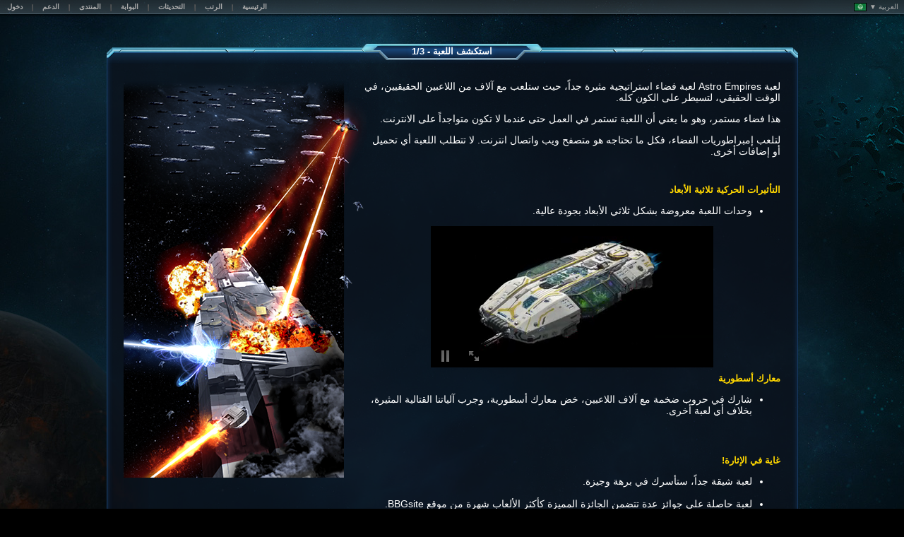

--- FILE ---
content_type: text/html; charset=utf-8
request_url: https://ceti.astroempires.com/tour.aspx?lang=ar
body_size: 2867
content:
<!DOCTYPE html PUBLIC '-//W3C//DTD HTML 4.01 Transitional//EN' 'http://www.w3.org/TR/html4/loose.dtd'><html dir='rtl' style='background: #07100b;'><head><title>جولة</title><meta http-equiv='X-UA-Compatible' content='IE=9' /><meta name='viewport' content='width=device-width'/><link rel='stylesheet' type='text/css' href='https://cdn.astroempires.com/skins/BlueNova_v3.5.5/common_v3_4.css' ><link rel='stylesheet' type='text/css' href='https://cdn.astroempires.com/skins/BlueNova_v3.5.5/base_v3.css' ><link rel='stylesheet' type='text/css' href='https://cdn.astroempires.com/skins/BlueNova_v3.5.5/style11.css?c=1' ><link rel='stylesheet' type='text/css' href='https://cdn.astroempires.com/skins/BlueNova_v3.5.5/rtl3.css' ><script type='text/javascript' src='https://cdn.astroempires.com/javascript/common_v2.0.27d.js'></script><script type='text/javascript' src='https://cdn.astroempires.com/javascript/sort_v2.0.27.js'></script><style type='text/css'>.dropcap:first-letter { font-size: 100%; text-transform: none; } body { font-family: arial, verdana;} input, textarea, select { font-family: arial, verdana; } </style><meta http-equiv='cache-control' content='no-cache'/><meta http-equiv='pragma' content='no-cache'/><meta http-equiv='expires' content='0'/><link rel='icon' href='https://cdn.astroempires.com/images/favicon.ico'/><link rel='shortcut icon' href='https://cdn.astroempires.com/images/favicon.ico'/><link rel='stylesheet' type='text/css' href='https://cdn.astroempires.com/css/item_player/v1.4/video-style_d.css'><link rel='stylesheet' type='text/css' href='https://cdn.astroempires.com/css/tour.css'><!--[if lt IE 7]><link rel='stylesheet' type='text/css' href='https://cdn.astroempires.com/css/tour_quirks.css'><![endif]--><script type='text/javascript' src='https://cdn.astroempires.com/javascript/jquery-1.8.2.min.js'></script><script type='text/javascript' src='https://cdn.astroempires.com/javascript/js_timers_v1.12.js'></script><script type='text/javascript' src='https://cdn.astroempires.com/javascript/jquery-ui-1.8.24.custom.min.js'></script><script type='text/javascript' src='https://cdn.astroempires.com/javascript/jquery.mousewheel.min_v3.0.6.js'></script><script type='text/javascript' src='https://cdn.astroempires.com/javascript/videoready_v1.17.js'></script><script type='text/javascript' src='https://cdn.astroempires.com/javascript/tour_v1.1.js'></script><script type='text/javascript' src='https://cdn.astroempires.com/javascript/dynamic_v2.0.27d.js'></script><script type='text/javascript' src='https://cdn.astroempires.com/javascript/jquery.marquee_v1.4.js'></script></head><body class='text_bigger default_page'><div id='background-container'><div id='background-outer' class='background-footer default_background-footer planet_blue'><div id='background-inner' class='background-header default_background-header '><table id='top-header-offline'><tr><td class='menu_container'><div class='box-simple box box-compact'><div class='box_row'><div class='box_lft'></div><div class='box_ctr'><div id='top-header-offline_menu' class='mns-anchor menu'><div class='mns-anchor-special'><div class='mns_box'><div class='mns_row row1'><div class='mn_item'><a class='btn-normal' href='/'><div class='btn_lft'></div><div class='btn_ctr'><div>الرئيسية</div></div><div class='btn_rht'></div></a></div><div class='mn_separator' ><div></div></div><div class='mn_item'><a class='btn-normal' href='ranks.aspx'><div class='btn_lft'></div><div class='btn_ctr'><div>الرتب</div></div><div class='btn_rht'></div></a></div><div class='mn_separator' ><div></div></div><div class='mn_item'><a class='btn-normal' href='updates.aspx'><div class='btn_lft'></div><div class='btn_ctr'><div>التحديثات</div></div><div class='btn_rht'></div></a></div><div class='mn_separator' ><div></div></div><div class='mn_item'><a class='btn-normal' href='https://portal.astroempires.com' target='_blank'><div class='btn_lft'></div><div class='btn_ctr'><div>البوابة</div></div><div class='btn_rht'></div></a></div><div class='mn_separator' ><div></div></div><div class='mn_item'><a class='btn-normal' href='https://forum.astroempires.com' target='_blank'><div class='btn_lft'></div><div class='btn_ctr'><div>المنتدى</div></div><div class='btn_rht'></div></a></div><div class='mn_separator' ><div></div></div><div class='mn_item'><a class='btn-normal' href='contact.aspx'><div class='btn_lft'></div><div class='btn_ctr'><div>الدعم</div></div><div class='btn_rht'></div></a></div><div class='mn_separator' ><div></div></div><div class='mn_item'><a class='btn-normal' href='https://ceti.astroempires.com/login.aspx'><div class='btn_lft'></div><div class='btn_ctr'><div>دخول</div></div><div class='btn_rht'></div></a></div></div></div></div></div></div><div class='box_rht'></div></div></div></td><td class='languages_container'><span id='languages-dropdown'><a><img src='https://cdn.astroempires.com/images/flags/a1.gif'> العربية ▼</a><div id='languages-dropdown-list'><a href='?lang=z1' class='flag'><img src='https://cdn.astroempires.com/images/flags/cn.gif'>简体中文</a><a href='?lang=da' class='flag'><img src='https://cdn.astroempires.com/images/flags/dk.gif'>danske</a><a href='?lang=nl' class='flag'><img src='https://cdn.astroempires.com/images/flags/nl.gif'>Nederlands</a><a href='?lang=en' class='flag'><img src='https://cdn.astroempires.com/images/flags/gb.gif'>English</a><a href='?lang=fi' class='flag'><img src='https://cdn.astroempires.com/images/flags/fi.gif'>Suomi</a><a href='?lang=fr' class='flag'><img src='https://cdn.astroempires.com/images/flags/fr.gif'>Français</a><a href='?lang=de' class='flag'><img src='https://cdn.astroempires.com/images/flags/de.gif'>Deutsch</a><a href='?lang=el' class='flag'><img src='https://cdn.astroempires.com/images/flags/gr.gif'>Ελληνικά</a><a href='?lang=hu' class='flag'><img src='https://cdn.astroempires.com/images/flags/hu.gif'>Magyar</a><a href='?lang=it' class='flag'><img src='https://cdn.astroempires.com/images/flags/it.gif'>Italiano</a><a href='?lang=no' class='flag'><img src='https://cdn.astroempires.com/images/flags/no.gif'>Norsk</a><a href='?lang=pl' class='flag'><img src='https://cdn.astroempires.com/images/flags/pl.gif'>Polski</a><a href='?lang=pt' class='flag'><img src='https://cdn.astroempires.com/images/flags/pt.gif'>Português</a><a href='?lang=es' class='flag'><img src='https://cdn.astroempires.com/images/flags/es.gif'>Español</a><a href='?lang=sv' class='flag'><img src='https://cdn.astroempires.com/images/flags/se.gif'>Svenska</a></div></span><script>$("#languages-dropdown").click( function(event) { $("#languages-dropdown-list").toggle(); event.stopPropagation(); } );$("body").click( function() { $("#languages-dropdown-list").hide(); } );</script></td></tr></table><br /><div id='background-content' class='background-content default_background-content '><div class='box-anchor box3-anchor'><div id='tour_box' class='box box-full box3'><div class='box3_header'><div class='box3_lft'></div><div class='box3_ctr'><div class='subbox-anchor'><div class='subbox_content'><div class='sbox_header'><div class='sbox_lft'></div><div class='sbox_ctr'><span>استكشف اللعبة - 1/3</span></div><div class='sbox_rht'></div></div></div></div></div><div class='box3_rht'></div></div><div class='box3_content'><div class='box3_lft'></div><div class='box3_ctr'><div class='tour_content tour_content1' style='min-height: 562px;'><div class='tour_pad'><p>لعبة Astro Empires لعبة فضاء استراتيجية مثيرة جداً، حيث ستلعب مع آلاف من اللاعبين الحقيقيين، في الوقت الحقيقي، لتسيطر على الكون كله.</p><p>هذا فضاء مستمر، وهو ما يعني أن اللعبة تستمر في العمل حتى عندما لا تكون متواجداً على الانترنت.<br/></p><p>لتلعب إمبراطوريات الفضاء، فكل ما تحتاجه هو متصفح ويب واتصال انترنت. لا تتطلب اللعبة أي تحميل أو إضافات أخرى.<br/></p><br /><h1>التأثيرات الحركية ثلاثية الأبعاد</h1><ul><li>وحدات اللعبة معروضة بشكل ثلاثي الأبعاد بجودة عالية.</li></ul><div id='videobox_1' style='width: 400px; min-height: 18px; margin: 0 auto;'></div><script>videoReady(1, 'https://cdn.astroempires.com/videos/items_html5/outpost-ship_v1.0_kjkwsxx12v/outpost-ship', 'low', 'سفينة استعمار', 0, 0);</script><br style='clear: both;' /><h1>معارك أسطورية</h1><ul><li>شارك في حروب ضخمة مع آلاف اللاعبين، خض معارك أسطورية، وجرب آلياتنا القتالية المثيرة، بخلاف أي لعبة أخرى.</li></ul><br /><br /><h1>غاية في الإثارة!</h1><ul><li>لعبة شيقة جداً، ستأسرك في برهة وجيزة.</li><br /><li>لعبة حاصلة على جوائز عدة تتضمن الجائزة المميزة كأكثر الألعاب شهرة من موقع BBGsite.</li></ul><br style='clear: both;' /></div></div></div><div class='box3_rht'></div></div><div class='box3_footer'><div class='box3_lft'></div><div class='box3_ctr'></div><div class='box3_rht'></div></div></div></div><center><table class='layout' style='width: 550px;'><tr><td><div class='box-anchor box-default-anchor'><div id='tour_nav' class='box box-full box-default'><div class='box-default_header box-default_header_simple'><div class='box-default_lft'></div><div class='box-default_ctr'></div><div class='box-default_rht'></div></div><div class='box-default_content'><div class='box-default_lft'></div><div class='box-default_ctr'><div class='mns-anchor menu'><div class='mns-anchor-special'><div class='mns_box'><div class='mns_row row1'><div class='mn_item' style='width: 33%'><a class='btn-disabled' href='#'><div class='btn_lft'></div><div class='btn_ctr'><div>السابق</div></div><div class='btn_rht'></div></a></div><div class='mn_separator' ><div></div></div><div class='mn_item' style='width: 34%'><a class='btn-important' href='https://ceti.astroempires.com/register.aspx'><div class='btn_lft'></div><div class='btn_ctr'><div>أبدء باللعب</div></div><div class='btn_rht'></div></a></div><div class='mn_separator' ><div></div></div><div class='mn_item'><a class='btn-normal' href='tour.aspx?step=2'><div class='btn_lft'></div><div class='btn_ctr'><div>التالي</div></div><div class='btn_rht'></div></a></div></div></div></div></div></div><div class='box-default_rht'></div></div><div class='box-default_footer'><div class='box-default_lft'></div><div class='box-default_ctr'></div><div class='box-default_rht'></div></div></div></div></td></tr></table></center><div id='tourStage' style='display: none;'><table class='no_back' style='border-width: 0px;'><tr><td><table id='tourHeader' class='no_back' style='border-width: 0px;'><tr><td><a href='#' id='tourPreviousButton'><div></div></a></td><td id='tourTitle'>لقطة <span id='tourIndex'>0</span>/<span id='tourTotal'>0</span> - <span id='tourDescription'>-</span><br/><span class='comment'>انقر في أي مكان على الصورة للخروج</span></td><td><a href='#' id='tourNextButton'><div></div></a></td></tr></table></td></tr><tr><td><div id='tourStatus' style='display: none;'>جاري التحميل، الرجاء الانتظار...</div><img id='tourImage' src='' width='0' height='0' alt='' title='Click here to exit' /></td></tr></table></div><script type='text/javascript'>var tour = new TourManager();tour.add('https://cdn.astroempires.com/images/screenshots/bluenova_v3.2/astro.png'				, 800, 556, 'الأجرام السماوية');tour.add('https://cdn.astroempires.com/images/screenshots/bluenova_v3.2/base-production.png'	, 800, 556, 'صفحة إنتاج الوحدات');tour.add('https://cdn.astroempires.com/images/screenshots/bluenova_v3.2/base-research.png'		, 800, 556, 'صفحة الأبحاث');tour.add('https://cdn.astroempires.com/images/screenshots/bluenova_v3.2/map-galaxy.png'		, 800, 556, 'شاشة المجرة');tour.add('https://cdn.astroempires.com/images/screenshots/bluenova_v3.2/map-regions.png'		, 800, 556,'شاشة المناطق');tour.add('https://cdn.astroempires.com/images/screenshots/bluenova_v3.2/system.png'			, 800, 556,'شاشة الأنظمة الشمسية');tour.init();</script></div></div></div></div></body></html>




--- FILE ---
content_type: text/css
request_url: https://cdn.astroempires.com/skins/BlueNova_v3.5.5/rtl3.css
body_size: 1559
content:
table { text-align: right; }
.tbllisting1  th, .tbllisting1  td { padding: 3px 0 4px 0; }
.listing-num, .nbr { text-align: left;}

.box-full, .box-compact, .box-large, .box-medium, .box-small { direction: ltr; }
.local-header-tab_ctr { direction: rtl; }
.astro-details_content { direction: rtl; }

.btn-normal, .btn-important, .btn-premium, .btn-special, .btn-disabled { direction: ltr; }
.btn-normal-active, .btn-important-active, .btn-premium-active, .btn-special-active, .btn-disabled-active { direction: ltr; }
.small-button { direction: ltr; }
.box_content .box_ctr, .box1_content .box1_ctr, .box2_content .box2_ctr, .box3_content .box3_ctr, .box4_content .box4_ctr, .box5_content .box5_ctr, .box6_content .box6_ctr { direction: rtl; }
.box-default_ctr, .box-simple .box_row .box_ctr { direction: rtl; }
.profile_content .profile_ctr { direction: rtl; }

/*.box-simple .box-center { direction: rtl; }*/

.box-simple { direction: ltr; }
.box-simple .box-center { direction: rtl; }

.box-header { direction: ltr; }
.box-header .box-header-center { direction: rtl; }

.box-content { direction: ltr; }
.box-content .box-content-center { direction: rtl; }

.box-footer { direction: ltr; }
.box-footer .box-footer-center { direction: rtl; }

.box-title { direction: ltr; }
.box-title .box-title-center { direction: rtl; }

.box-status { direction: ltr; }
.box-status .box-status-center { direction: rtl; }

.button { direction: ltr; }
.button .button-center { direction: rtl; }

.field { direction: ltr; }
.field .field-center { direction: rtl; }

#map-region { direction: ltr; }
#map-galaxy { direction: ltr; }
#astro_specs { text-align: right; }


/* new skin fixes ----------------------------------------------------------------------------------- */
.box-status-wrapper { left: 5px !important; padding-right: 0 !important; padding-left: 10px !important;}

/* game menu */

#main-header { direction: ltr; }
/*
#main-header-infobox { float: left; }
#main-header-nav .btn_ctr DIV { padding: 4px 2px 6px 0 !important; background-position: right 0 !important; }
#main-header-nav #notifications .btn_ctr DIV, #main-header-nav #notes .btn_ctr DIV, #main-header-nav #bookmarks .btn_ctr DIV, #main-header-nav #tutorial .btn_ctr DIV { background-position: center 0 !important; padding: 4px 0 6px 0  !important; }
    #main-header-nav .mn_item a:hover .btn_ctr DIV, #main-header-nav .mn_item a.btn-normal-active .btn_ctr DIV { background-position: right -23px !important; }
    #main-header-nav .mn_item a#notifications.btn-normal-active .btn_ctr DIV, #main-header-nav .mn_item a#notes.btn-normal-active .btn_ctr DIV, #main-header-nav .mn_item a#bookmarks.btn-normal-active .btn_ctr DIV, #main-header-nav .mn_item a#tutorial.btn-important-active .btn_ctr DIV { background-position: center -23px !important; }
*/
#local-header_menu .btn_ctr DIV { padding: 4px 2px 6px 0 !important; background-position: right 2px !important; }
    #local-header_menu .mn_item a:hover .btn_ctr DIV, #local-header_menu .mn_item a.btn-normal-active .btn_ctr DIV { background-position: right -43px !important; }

#local-header .subbox_content .sbox_footer .sbox_rht { background: url(images/local-header-menu_lft.png) no-repeat; }
#local-header .subbox_content .sbox_footer .sbox_lft { background: url(images/local-header-menu_rht.png) no-repeat; }

/* MISC ICONS */
.ico_capital, .ico_homeplanet { padding: 0 10px !important; background-position: left !important;  }

/* /end/ new skin fixes ----------------------------------------------------------------------------------- */

/* new ui */
.box3_content .btn_ctr { text-align: right; }

.btn-action {
    padding: 2px 18px 1px 9px !important;
}
    .btn-action-label { padding: 2px 18px 1px 32px !important; }
    .btn-action-icon-treetables { float: left; }
    
.base_items { /*direction: ltr;*/ }
    .base_items SPAN { float: none; }
        .btn-tab, .btn-tab-active { margin: 0 0 0 4px; }
        DIV .base_items-level H6 { float: right; }
    .base_items DIV.base_items-level { float: right; }
    .base_items DIV.base_items-title { position: static; float: right; text-align: right; }
        .base_items SPAN.credits, .base_items SPAN.time {
            padding: 0 13px 0 0; background-position: right; float: left;
        }
        .base_items SPAN.credits { width: auto; margin-right: 10px; }
    .base_items DIV.base_items-input { float: left; margin: 6px 0 0 6px; }
        DIV .base_items-input .bonus { float: right; }
        /*DIV.base_items-input FORM { margin-left: 5px; }*/
.base_items_details-inner { margin: 0 10px 0 0; }
    .base_items_details H6 { width: 180px; }
.base_listing .box-large { margin: 0 10px 0 0; }

#base_specs-mark { left: 0px; width: 450px; background: url(images/astrooverview_mark_right.png) left no-repeat; }

DIV .base_items-input DIV.bonus { direction: ltr; margin: 9px 0 0 0px; }
    DIV .base_items-input SPAN.bonus { direction: rtl; }

.astro-base #astro-details_container { direction: ltr; }
}
    
/*
.resource-solar-energy, .resource-fertility, .resource-metal, .resource-metal, .resource-gas, .resource-crystals, .resource-area {  padding: 3px 5px 3px 20px; }
*/
#astro_specs { direction: ltr; }

.input-text, .input-select, select { background-position: 6px center; padding: 2px 4px 3px 15px; }


.tutorial-info-mission, .tutorial-info-reward { clear: right; float: right; }
    .btn-reward .btn_ctr DIV { background-position: left 2px; }
    
    
/* BOARD -------------- */
.board-avatar { float: right;  }
.board-listing .board-check { float: right; margin: 24px 10px 0 0; }
    .board-listing .board-from, .board-listing .board-msg { float: right; }
    .board-listing .board-date { float: left; margin: 10px 0 5px 10px; }
            /*.board-listing .board-actions { float: left; }
                .board-listing .board-actions A { padding: 2px 9px 4px 9px !important; }*/
                
/* BOARD-LIKE 2023 ------ */
.board-like { float: right; }
.board-listing .board-actions-group .board-actions-misc { float: left; }
.board-like .btn-action-icon-likeqt { padding: 2px 9px 4px 10px !important; }

--- FILE ---
content_type: text/css
request_url: https://cdn.astroempires.com/css/item_player/v1.4/video-style_d.css
body_size: 1127
content:
/* HTML5 VIDEO STYLE */

    .player_box {direction: ltr;overflow: hidden;width: 100%; height: 100%;}

/* STANDARD SCREEN */
    .player_box-standard {
        position: relative;
        float: left; margin: 0 auto;
        color: #FFF;
        height: 200px;
    }


/* FULLSCREEN  */
    /*.player_box-fullscreen:-webkit-full-screen, .player_box-fullscreen:-moz-full-screen
    .player_box-fullscreen:-ms-full-screen, .player_box-fullscreen:-o-full-screen, .player_box-fullscreen:full-screen {
	    float: none;
	    width: 100%;height: 100%;
	    padding: 0;margin: 0;
	    border: 0 none;
    }*/
    /*html:-moz-full-screen, html:-webkit-full-screen, html:fullscreen { background: black;}*/

    .player_box-fullscreen  {
        /*position: absolute; top: 0; left: 0;*/
    }
        .player_box-fullscreen-Ext {
          display: block;
          position: absolute;
          top:0;
          left:0;
          width:100%;
          height:100%;
          z-index:9999;
          margin:0;
          padding:0;
          background:#333;
        }

    
    .player_box-fullscreen .videodrag_box {  
        z-index: 2;
    }
    .player_box-fullscreen .videoctrls_box {
        z-index: 5;
    }

/* DRAG BOX / VIDEO-PLAYER */
    .videodrag_box {
        /*position: absolute; width: 100%; height: 100%;*/
        overflow: hidden;
    }
    .video_box {
        width: 100%; /*height: 100%;*/
    }

/* LOADING ICON / BOX */
.videoloading_box {
    position: absolute; top: 0; left: 0; z-index: 3;
    width: 100%; height: 100%;
    background: url(vloader1.gif) no-repeat center;
}
/* LOADING ICON / BOX */
.videoplay_box {
    position: absolute; top: 0; left: 0; z-index: 3;
    width: 100%; height: 100%;
    background: url(video-play.png) no-repeat center;
}


/* CONTROLS */ 
    .videoctrls_box {
        width: 100%; position: absolute;
        bottom: 0;left: 0;right: 0; z-index: 8;
        margin: 0;
        /*display: none;*/
    }
        .player_box:hover .videoctrls_box { display: block; }
    
        .videoctrls_box UL {
            width: 100%; height: 30px; float: left;
            margin: 1px 0 0 0; padding: 0;
            /*background: #222;*/
        }
        
        .player_box-fullscreen .videoctrls_box UL { height: 40px;  margin: 1px 0 0 10px; }
        .player_box-fullscreen .videoctrls_box UL LI { margin: 0 5px 10px 5px; }
        
            .videoctrls_box UL LI {
                float: left;
                list-style-type: none;
                cursor:pointer; color: #AAA; font-size: 14px;
                width: 40px; height: 30px;
                background-repeat: no-repeat;
            }
            /*
            .videoctrls_box UL LI.video-ctrl-shw { display: block; }
            .videoctrls_box UL LI.video-ctrl-hdn { display: none; }
            */
            .videoctrls_box UL LI.video-ctrl-play, .videoctrls_box UL LI.video-ctrl-resume { background: url(video1.png) 5px 0; }
                .player_box-pointer .videoctrls_box UL LI.video-ctrl-play:hover, .player_box-pointer .videoctrls_box UL LI.video-ctrl-resume:hover { background-position: 5px -31px; }
            .videoctrls_box UL LI.video-ctrl-pause { background: url(video1.png) -25px 0; }
               .player_box-pointer .videoctrls_box UL LI.video-ctrl-pause:hover { background-position: -25px -31px; }
           
            .videoctrls_box UL LI.video-ctrl-fs { background: url(video1.png) -55px 0; }
               .player_box-pointer .videoctrls_box UL LI.video-ctrl-fs:hover { background-position: -55px -31px; }
            .videoctrls_box UL LI.video-ctrl-fse { background: url(video1.png) -85px 0; }
               .player_box-pointer .videoctrls_box UL LI.video-ctrl-fse:hover { background-position: -85px -31px; }
           
            .videoctrls_box UL LI.video-ctrl-zoom { background: url(video1.png) -112px 0; }
               .player_box-pointer .videoctrls_box UL LI.video-ctrl-zoom:hover { background-position: -112px -31px; }
            .videoctrls_box UL LI.video-ctrl-back { background: url(video1.png) -144px 0; }
               .player_box-pointer .videoctrls_box UL LI.video-ctrl-back:hover { background-position: -144px -31px; }
           
            .videoctrls_box UL LI.video-ctrl-left { background: url(video1.png) -175px 0; }
               .player_box-pointer .videoctrls_box UL LI.video-ctrl-left:hover { background-position: -175px -31px; }
            .videoctrls_box UL LI.video-ctrl-right { background: url(video1.png) -205px 0; }
               .player_box-pointer .videoctrls_box UL LI.video-ctrl-right:hover { background-position: -205px -31px; }
            .videoctrls_box UL LI.video-ctrl-up { background: url(video1.png) -235px 0; }
               .player_box-pointer .videoctrls_box UL LI.video-ctrl-up:hover { background-position: -235px -31px; }
            .videoctrls_box UL LI.video-ctrl-down { background: url(video1.png) -265px 0; }
               .player_box-pointer .videoctrls_box UL LI.video-ctrl-down:hover { background-position: -265px -31px; }
           
            .videoctrls_box UL LI.video-ctrl-reset { background: url(video1.png) -295px 0; }
               .player_box-pointer .videoctrls_box UL LI.video-ctrl-reset:hover { background-position: -295px -31px; }
               

/* TITLE */
    .videotitle_box {
        /*width: 100%;*/ height: 30px;
        position: absolute; top: 25px; left: 25px;
        z-index: 5;
        
        font-size: 30px;
        font-weight: bold;
        letter-spacing: 1px;
        list-style-type: none;
        color: #FFF;
        text-shadow: -2px -2px 10px #0085a6, 2px -2px 10px #0085a6, -2px 2px 10px #0085a6, 2px 2px 10px #0085a6;
    }

--- FILE ---
content_type: text/css
request_url: https://cdn.astroempires.com/css/tour.css
body_size: 439
content:
h1 { font-size: 13px; color: #FFD700; }

.tour_content { background-position: left top; background-repeat: no-repeat; width: 100%; }
.tour_content1 { background-image: url(//cdn.astroempires.com/images/tour/tour4.png); }
.tour_content2 { background-image: url(//cdn.astroempires.com/images/tour/tour3.png); }
.tour_content3 { background-image: url(//cdn.astroempires.com/images/tour/tour1.png); }
.tour_content4 { background-image: url(//cdn.astroempires.com/images/tour/tour2.png); }

.tour_pad { padding-left: 340x; }
.tour_content1 .tour_pad { padding-left: 340px; }
.tour_content2 .tour_pad { padding-left: 350px; }
.tour_content3 .tour_pad { padding-left: 310px; }
.tour_content4 .tour_pad { padding-left: 320px; }

.tour_icon { border: none; float: right; }
.tour_icon1 { background: url(//cdn.astroempires.com/images/tour/tour_icon1.png) center center no-repeat; }
.tour_icon2 { background: url(//cdn.astroempires.com/images/tour/tour_icon2.png) center center no-repeat; }
.tour_icon3 { background: url(//cdn.astroempires.com/images/tour/tour_icon3.png) center center no-repeat; }
.tour_icon4 { background: url(//cdn.astroempires.com/images/tour/tour_icon4.png) center center no-repeat; }
.tour_icon5 { background: url(//cdn.astroempires.com/images/tour/tour_icon5.png) center center no-repeat; }
.tour_icon6 { background: url(//cdn.astroempires.com/images/tour/tour_icon6.png) center center no-repeat; }
.tour_icon7 { background: url(//cdn.astroempires.com/images/tour/tour_icon7.png) center center no-repeat; }
.tour_icon8 { background: url(//cdn.astroempires.com/images/tour/tour_icon8.png) center center no-repeat; }
.tour_icon9 { background: url(//cdn.astroempires.com/images/tour/tour_icon9.png) center center no-repeat; }
.tour_icon10 { background: url(//cdn.astroempires.com/images/tour/tour_icon10.png) center center no-repeat; }
.tour_icon11 { background: url(//cdn.astroempires.com/images/tour/tour_icon11.png) center center no-repeat; }
.tour_icon12 { background: url(//cdn.astroempires.com/images/tour/tour_icon12.png) center center no-repeat; }

#tourStage { background: url(//cdn.astroempires.com/images/tour/tour_back.png) top left repeat-x; position: absolute; z-index: 10; margin: auto; width: 100%; height: 100%; top: 0px; left: 0px; }
#tourStage table { margin: auto; }
#tourStage td { text-align: center; vertical-align: middle; padding: 0px; }

#tourHeader { margin: 10px auto; }
#tourHeader td { border: none; padding: 0px 10px; }

#tourPreviousButton div { width: 60px; height: 109px; margin: auto; background: url(//cdn.astroempires.com/images/tour/button_previous.png) top right no-repeat; cursor: pointer; }
#tourPreviousButton div:hover { background-position: bottom right; } 
#tourPreviousButton:focus { outline: none; }

#tourNextButton div{ width: 60px; height: 109px; margin: auto; background: url(//cdn.astroempires.com/images/tour/button_next.png) top left no-repeat; cursor: pointer; }
#tourNextButton div:hover { background-position: bottom left; } 
#tourNextButton:focus { outline: none; }

#tourImage { margin: 0px 20px 40px 20px; border: 2px solid #5E94BD; cursor: pointer;}

#tourTitle { font-weight: bold; }
#tourTitle .comment { font-weight: normal; }

--- FILE ---
content_type: application/javascript
request_url: https://cdn.astroempires.com/javascript/dynamic_v2.0.27d.js
body_size: 3152
content:

function toggleItemDetails (detailsId, targetUrl, itemId){
	var detailsObj = getElement(detailsId);
	
	if (!detailsObj)
		return false;
	
	if (!exists(detailsObj.contentLoaded))
		detailsObj.contentLoaded = false;
	
	//load data
	if (detailsObj.contentLoaded == false){
		var loaderTemplate, loaderErrorTemplate, loaderRetryTemplate;
		
		//get templates text
		(loaderTemplate = getElement("itemLoaderTemplate"))? loaderTemplate = loaderTemplate.innerHTML : loaderTemplate = "";
		(loaderErrorTemplate = getElement("itemLoaderErrorTemplate"))? loaderErrorTemplate = loaderErrorTemplate.innerHTML : loaderErrorTemplate = "";
		(loaderRetryTemplate = getElement("itemLoaderRetryTemplate"))? loaderRetryTemplate = loaderRetryTemplate.innerHTML : loaderRetryTemplate = "";
		
		//create object ajax handler
		if (!exists(detailsObj.ajax)){
			detailsObj.ajax = new AjaxRequest();
			//detailsObj.ajax.timeoutLimit = 5; //debug
		}
		
		detailsObj.innerHTML = "";
		setTimeout(function(){ if (detailsObj.innerHTML == "") detailsObj.innerHTML = loaderTemplate; }, 1000);
		
		//load
		if (detailsObj.ajax.state == detailsObj.ajax.STATE_IDLE){
			
			//async function, called on success or error
			var callback = function(){
				
				if (!exists(this.response)){
					
					if (this.retrying)
						detailsObj.innerHTML = loaderRetryTemplate;
					else
						detailsObj.innerHTML = loaderErrorTemplate;
						
					return false;
				}
				
				//detailsObj.innerHTML = setLabel(this.response, "detailsId", detailsId);
				detailsObj.contentLoaded = true;
				
				detailsObj.innerHTML = this.response;
				
				if (this.response.match(/<script[^>]*>(.+)<\/script>/gi))
					eval(RegExp.$1);
			};
			
			//fetch data
			detailsObj.ajax.load(targetUrl, callback);
		}
	}
	
	if (detailsObj.contentLoaded == true && detailsObj.style.display == "block") //hide
		detailsObj.style.display = "none";
	else //show
		detailsObj.style.display = "block";	
}

function flashInsert (host, src, width, height, params, title, minVer, altHtml, enableDrag){
	host = getElement(host);
	
	if (!host)
		return false;
	
	var flash, name, isAltContent=false;
	
	if (minVer && !hasFlash(minVer)){
		isAltContent = true;
		flash = document.createElement("div");
		flash.innerHTML = altHtml;
		
		if (title)
			flash.setAttribute("title", title);
		
		host.appendChild(flash);
		
	}else{
	
		if (!params)
			params = {};
		
		if (!params["quality"]) params["quality"] = "high";
		if (!params["wmode"]) params["wmode"] = "transparent";
		if (!params["allowFullScreen"]) params["allowFullScreen"] = "true";
		if (!params["allowScriptAccess"]) params["allowScriptAccess"] = "always";
		
		var id = "";
		
		if (host.id)
			id = host.id+"_flashObject";
		else
			id = "rnd"+Math.round(Math.random()*100000000)+"_flashObject";
		
		try{
			if (exists(window.ActiveXObject)){
				
				params["movie"] = src;
				
				flash = "<object classid='clsid:d27cdb6e-ae6d-11cf-96b8-444553540000' codebase='http://download.macromedia.com/pub/shockwave/cabs/flash/swflash.cab#version=6,0,40,0' width='"+width+"' height='"+height+"' title='"+title+"' id='"+id+"'>";
				
				for (name in params)
					flash += "<param name='"+name+"' value='"+params[name]+"' />";
				
				flash += "</object>";
				
				host.innerHTML = flash;
				
				flash = getElement(id);
				
				if (!flash)
					return false;
				
			}else{
				
				flash = document.createElement("object");
				
				flash.setAttribute("type", "application/x-shockwave-flash");
				flash.setAttribute("id", id);
				
				flash.setAttribute("data", src);
				flash.setAttribute("width", ""+width);
				flash.setAttribute("height", ""+height);
				
				if (title)
					flash.setAttribute("title", title);
				
				for (name in params){
					var param = document.createElement("param");
					param.setAttribute("name", name);
					param.setAttribute("value", ""+params[name]);
					flash.appendChild(param);
				}
				
				if (flash.style.outline != null)
					flash.style.outline = "none";
					
				host.appendChild(flash);
			}
			
		}catch(e){
			trace("flashInsert error!");
			return false;
		}
	}
	
	if (enableDrag === true){
		
		var dragging = false;
		
		if (host.style.position != "relative" || host.style.position != "absolute")
			host.style.position = "relative";
		
		flash.style.position = "absolute";
		
		var pressCallback = function(e){
			startDrag(e, flash, 5);
			//cancelEvent(e);
		}
		
		var moveCallback = function(){
			if (!dragData || !dragData.isDragging || !dragData.hasDragged || dragging)
				return;
			
			flashCall(flash, "dispatchJavascriptEvent", [ "startDrag" ]);
				
			dragging = true;
		}
		
		var releaseCallback = function(e){
			if (!dragging)
				return;
			
			flashCall(flash, "dispatchJavascriptEvent", [ "stopDrag" ]);
			
			dragging = false;
		}
		
		registerEvent(flash, "mousedown", pressCallback);
		registerEvent(flash, "mousemove", moveCallback);
		registerEvent(flash, "mouseup", releaseCallback);
		registerEvent(flash, "click", releaseCallback);
	}
		
	return flash;
}

function flashCall(flashObj, functionName, functionArgs){
	
	if (!(functionArgs instanceof Array))
		functionArgs = [ functionArgs ];
	
	try{
		if (typeof flashObj[functionName] == "function")
			return flashObj[functionName].apply(flashObj, functionArgs);
		else if (typeof flashObj.CallFunction == "function"){
			var xml = '<invoke name="'+functionName+'" returntype="javascript">';
			
			if (functionArgs && functionArgs.length > 0){
				xml += '<arguments>';
				
				for (var i = 0; i < functionArgs.length; i++)
					switch (typeof functionArgs[i]){
						case "boolean": xml += '<bool>'+functionArgs[i]+'</bool>'; break;
						case "number": xml += '<number>'+functionArgs[i]+'</number>'; break;
						default: xml += '<string>'+functionArgs[i]+'</string>'; break;
					}
			  	
			  xml += '</arguments>';
		  }	
		  
		  xml += '</invoke>';
		  
		  return flashObj.CallFunction(xml);
		} 
	}catch(e){}
		
	return false;
}


function setLabel(template, label, value){
	
	if (!label || label == ""){
		template = template.replace(new RegExp("\\\{\\\{if:([^}]+)\\\}\\\}.+?\\\{\\\{fi:\1\\\}\\\}", "gi"), "");
		
		return template.replace(new RegExp("\\\{\\\{[^}]+\\\}\\\}", "g"), "");
	}
	
	if (!value || value == "")
		return template.replace(new RegExp("\\\{\\\{if:"+label+"\\\}\\\}.+?\\\{\\\{fi:"+label+"\\\}\\\}", "gi"), "");
	else{
		template = template.replace(new RegExp("\\\{\\\{if:"+label+"\\\}\\\}", "gi"), "");
		template = template.replace(new RegExp("\\\{\\\{fi:"+label+"\\\}\\\}", "gi"), "");
		return template.replace(new RegExp("\\\{\\\{"+label+"\\\}\\\}", "gi"), value);
	}
}



//handler for dragging elements
var dragData = new Object();

function startDrag(e, obj, minimumDistance){
	//get event
	e = getEvent(e);
	if (!exists(e))
		return false;
	
	//get object
	if (!exists(obj)){
		if(exists(e.currentTarget))
			obj = e.currentTarget;
		else if (exists(e.srcElement))
			obj = e.srcElement;
		else
			return false;
	}
	
	minimumDistance = minimumDistance || 0;
	
	//set drag data
	dragData.obj = obj;
	dragData.distance = 0;
	dragData.maxDistance = 0;
	dragData.mouseX = e.clientX;
	dragData.mouseY = e.clientY;
	dragData.isDragging = true;
	dragData.hasDragged = false;
	if (!exists(dragData.zIndex))
		dragData.zIndex = 1;
	else
		dragData.zIndex++;
	
	//initialize obj
	if (obj.style.position != "relative" && obj.style.position != "absolute")
		obj.style.position = "relative";
		
	obj.style.zIndex = 10000 + dragData.zIndex;
	
	//create event handlers
	if (!exists(dragData.stopDrag) || !exists(dragData.onDrag)){
		//stop drag callback
		dragData.stopDrag = function(e){
			if (!exists(dragData))
				return false;
			
			e = getEvent(e);
			if (!exists(e))
				return false;
			
			if (dragData.hasDragged == true)
				cancelEvent(e);
			
			dragData.isDragging = false;
			dragData.hasDragged = false;
			dragData.mouseX = 0;
			dragData.mouseY = 0;
			dragData.distance = 0;
			dragData.maxDistance = 0;
			dragData.lastDrag = new Date().getTime();
			
			//detach events
			unregisterEvent(document, "mouseup", dragData.stopDrag);
			unregisterEvent(document, "mousemove", dragData.onDrag);
			
			//cancelEvent(e);
		};
		
		//on drag callback
		dragData.onDrag = function(e){
			
			if (!exists(dragData) || !dragData.isDragging)
				return false;
			
			e = getEvent(e);
			if (!exists(e))
				return false;
			
			var offsetX = dragData.mouseX - e.clientX;
			var offsetY = dragData.mouseY - e.clientY;
			dragData.mouseX = e.clientX;
			dragData.mouseY = e.clientY;
			
			dragData.distance = Math.floor(Math.abs(Math.sqrt(Math.pow(offsetX, 2) + Math.pow(offsetY, 2))));
			dragData.maxDistance = Math.max(dragData.distance, dragData.maxDistance);
			
			if (dragData.maxDistance >= minimumDistance){
				dragData.hasDragged = true;
				
				var x=0, y=0;
				
				if (exists(dragData.obj.style.left) && dragData.obj.style.left != "")
					x = parseInt(dragData.obj.style.left);
				
				if (exists(dragData.obj.style.top) && dragData.obj.style.top != "")
					y = parseInt(dragData.obj.style.top);
				
				dragData.obj.style.left = (x - offsetX) + "px";
				dragData.obj.style.top = (y - offsetY) + "px";
			}
		}
		
		cancelEvent(e);
	}
	
	//attach events 
	registerEvent(document, "mouseup", dragData.stopDrag);
	registerEvent(document, "mousemove", dragData.onDrag);
	
	//cancel flow
	//cancelEvent(e);
}



--- FILE ---
content_type: application/javascript
request_url: https://cdn.astroempires.com/javascript/tour_v1.1.js
body_size: 885
content:
function TourManager(){
	//properties
	this.state = false;
	this.index = 0;
	this.total = 0;
	
	this.content = new Array();
	this.current = false;
	
	this.stageObj = null;
	this.nextButtonObj = null;
	this.previousButtonObj = null;
	this.indexObj = null;
	this.totalObj = null;
	this.descriptionObj = null;
	this.imageObj = null;
	this.statusObj = null;
}

TourManager.prototype.init = function (){
	var owner = this;
	
	//get objects
	if (!exists(this.stageObj))
		this.stageObj = document.getElementById("tourStage");
	
	if (!exists(this.nextButtonObj))
		this.nextButtonObj = document.getElementById("tourNextButton");
	
	this.nextButtonObj.onclick = function(e){ owner.next(); cancelEvent(e); };
	
	if (!exists(this.previousButtonObj))
		this.previousButtonObj = document.getElementById("tourPreviousButton");
	
	this.previousButtonObj.onclick = function(e){ owner.previous(); cancelEvent(e); };
	
	if (!exists(this.descriptionObj))
		this.descriptionObj = document.getElementById("tourDescription");
	
	if (!exists(this.indexObj))
		this.indexObj = document.getElementById("tourIndex");
	
	if (!exists(this.totalObj))
		this.totalObj = document.getElementById("tourTotal");
	
	if (!exists(this.imageObj))
		this.imageObj = document.getElementById("tourImage");
	
	this.imageObj.onclick = function(e){ owner.close(); };
	
	if (!exists(this.statusObj))
		this.statusObj = document.getElementById("tourStatus");
	
	//refresh if the window is resized
	window.onresize = function(){ owner.refreshStage(); }
	
}

TourManager.prototype.add = function (src, width, height, description){
	var data = new Object();
	data.src = src;
	data.width = width;
	data.height = height;
	data.description = description;
	
	this.content.push(data);
	this.total = this.content.length;
}

TourManager.prototype.show = function (id){
	this.stageObj.style.display = "block";
	this.state = true;
	
	if (exists(id))
		this.go(id);
	
	window.scroll(0, 0);
	
	this.update();
}

TourManager.prototype.close = function (){
	this.stageObj.style.display = "none";
	this.state = false;
}

TourManager.prototype.next = function (){
	if (this.index >= this.total)
		return false;
	
	this.go(this.index + 1);
	this.update();
}

TourManager.prototype.previous = function (){
	if (this.index <= 1)
		return false;
	
	this.go(this.index - 1);
	this.update();
}

TourManager.prototype.go = function (index){
	if (index > this.total)
		index = this.total;
		
	if (index < 1)
		index = 1;
		
	this.index = index;
}
	
TourManager.prototype.update = function (){
	if(!this.state) 
		return false; 
	
	var owner = this;
	
	this.current = this.content[this.index - 1];
	
	this.statusObj.style.display = "block";
	this.imageObj.style.display = "none";
	
	this.imageObj.onload = function(){ this.style.display = "inline"; owner.statusObj.style.display = "none"; owner.refreshStage(); };
	
	this.imageObj.src = this.current.src;
	this.imageObj.width = this.current.width;
	this.imageObj.height = this.current.height;
	this.imageObj.alt = this.current.description;
	
	this.descriptionObj.innerHTML = this.current.description;
	
	this.indexObj.innerHTML = this.index;
	
	this.totalObj.innerHTML = this.total;
	
	if (this.index >= this.total)
		this.nextButtonObj.style.display = "none";
	else
		this.nextButtonObj.style.display = "inline";
		
	if (this.index <= 1)
		this.previousButtonObj.style.display = "none";
	else
		this.previousButtonObj.style.display = "inline";
	
	this.stageObj.style.height = "100%";
	this.stageObj.style.zIndex = 100000;
}

TourManager.prototype.refreshStage = function (){
	
	if(!this.state) 
		return false; 
	
	var documentWidth = Math.max(document.documentElement.scrollWidth, document.body.scrollWidth);
	var documentHeight = Math.max(document.documentElement.scrollHeight, document.body.scrollHeight);
	
	this.stageObj.style.width = documentWidth+'px';
	this.stageObj.style.height = documentHeight+'px';
	
}




--- FILE ---
content_type: application/javascript
request_url: https://cdn.astroempires.com/javascript/videoready_v1.17.js
body_size: 5932
content:
//$(document).ready(function () {
//$(window).load(function () {
var videoScrollMemorize; // memorize browser scroll position
//var videoActive;

// id, video prefix source, resolution, title, params, bgcolor, type (0 normal, 1 touch2play, 10-11 fullscreen mode)
//function videoReady(n, s, r, title, p, bg, tp) {

// id, video prefix source, resolution, title, type (0 normal, 1 touch2play, 10-11 fullscreen mode), default file type
function videoReady(n, s, r, title, tp, ft) {

    // PARAMS
    if (!n) { return false; }
    if (!s) { return false; }
    //if (!w) { w = "400"; }
    //if (!h) { h = "200"; }
    if (!r) { r = "low"; }
    //if (!pr) { pr = "preload"; }
    if (!title) { title = ""; }
    if (!tp) { tp = 0; }
    //if (!bg) { bg = "black"; }

    if (!ft) { ft = 0; }
    
    // PARAMS INTERNAL
    var p = "";
    var video_sclass = "";
    if ((tp == 0)||(tp == 10)) {
        p = "loop preload autoplay";
        video_sclass = "player_box-pointer";
    } else {
        p = "loop";
        video_sclass = "player_box-touch";
    }

    // CODECS SEQUENCE
    var ft_codec = [], ft_extension = [];
    if (ft == 0) {
        ft_codec[0] = "video/mp4"; ft_extension[0] = "mp4";
        //ft_codec[0] = "video/mp4; codecs='avc1.42E01E, mp4a.40.2'"; ft_extension[0] = "mp4";
        
        ft_codec[1] = "video/ogg"; ft_extension[1] = "ogv";
    } else {
        ft_codec[0] = "video/ogg"; ft_extension[0] = "ogv";
        //ft_codec[0] = "video/ogg; codecs='theora, vorbis'"; ft_extension[0] = "ogv";
        ft_codec[1] = "video/mp4"; ft_extension[1] = "mp4";
    }

    var bg = "black";


    // VARS
    var videoObjPlayer, videoObjVideoDrag, videoObjVideo, videoObjAnchor, videoObjLoading, videoObjPlay; //, videoObjVideoFSw;
    var videoObj_extCtrls, videoObjTitle; //videoObj_Ctrls
    var videoObj_Play, videoObj_Pause, videoObj_Resume, videoObj_Low, videoObj_High, videoObj_FS, videoObj_FSe, videoObj_Zoom, videoObj_Back;
    var videoObj_KeyTrigger;
    var videoStatus = 0, videoSource = s, videoRes = "", videoResDefault = r;
    var videoError = 0, videoFSstatus = 0;
    //var videoAutoPlay_token = 0, videoFSstatus = 0;
    //var videoIndex;
    //var videoCurrentTime = 0;


    // generate HTML
    var html_output = "";
    html_output += '<div id="videoplayer_' + n + '">';
    
        html_output += '<div id="videodrag_'+ n +'" class="videodrag_box">';

        // DEFAULT VID
        if (tp < 10) {
            //html_output += '<video id="video_' + n + '" class="video_box" ' + p + ' poster="' + s + '_poster.png">';
            html_output += '<video id="video_' + n + '" class="video_box" ' + p + ' poster="' + s + '_poster.png">';
            //html_output += '<video id="video_' + n + '" class="video_box" loop>';
            
            html_output += '<source src="" type="' + ft_codec[0] + '" />';
            html_output += '<source src="" type="' + ft_codec[1] + '" />';
            html_output += '<img src="' + s + '_poster.png" />';
            html_output += '</video>';
        } else {
            //html_output += '<video id="video_' + n + '" class="video_box" ' + p + '>';
            html_output += '<video id="video_' + n + '" class="video_box" ' + p + ' poster="' + s + '_poster_high.png">';
            /*html_output += '<source src="" type="video/mp4" />';
            html_output += '<source src="" type="video/ogg" />';*/
            html_output += '<source src="' + s + '_' + r + '.' + ft_extension[0] + '" type="' + ft_codec[0] + '" />';
            html_output += '<source src="' + s + '_' + r + '.' + ft_extension[1] + '" type="' + ft_codec[1] + '" />';
            html_output += '</video>';
        }


        html_output += '</div>';
        //html_output += '</div>';

        html_output += '<div id="videoplay_' + n + '" class="videoplay_box" style="display: none;"></div>';
        html_output += '<div id="videoloading_' + n + '" class="videoloading_box" style="display: none;"></div>';

        html_output += '<div id="video-ctrls_' + n + '" class="videoctrls_box">';
            html_output += '<ul>';
            html_output += '<li id="video-ctrl-play_' + n + '" class="video-ctrl-play"></li>';
            html_output += '<li id="video-ctrl-pause_' + n + '" class="video-ctrl-pause" style="display: none;"></li>';
            html_output += '<li id="video-ctrl-resume_' + n + '" class="video-ctrl-resume" style="display: none;"></li>';
            
            html_output += '<li id="video-ctrl-fs_' + n + '" class="video-ctrl-fs"></li>';
            html_output += '<li id="video-ctrl-fse_' + n + '" class="video-ctrl-fse" style="display: none;"></li>';

            html_output += '<span id="video-extctrls_' + n + '" style="display: none;">';
                html_output += '<li id="video-ctrl-zoom_' + n + '" class="video-ctrl-zoom"></li>';
                html_output += '<li id="video-ctrl-back_' + n + '" class="video-ctrl-back"></li>';

                html_output += '<li id="video-ctrl-left_' + n + '" class="video-ctrl-left"></li>';
                html_output += '<li id="video-ctrl-right_' + n + '" class="video-ctrl-right"></li>';
                html_output += '<li id="video-ctrl-up_' + n + '" class="video-ctrl-up"></li>';
                html_output += '<li id="video-ctrl-down_' + n + '" class="video-ctrl-down"></li>';

                html_output += '<li id="video-ctrl-reset_' + n + '" class="video-ctrl-reset" style="display: none;"></li>';
            html_output += '</span>';
            html_output += '</ul>';
            html_output += '<button id="video-key-trigger_' + n + '" style="position: absolute; top: 0px; left: -200px;"></button>';
        html_output += '</div>';


        if (title != "") {
            html_output += '<div id="videotitle_' + n + '" class="videotitle_box" style="display: none;">'+ title +'</div>';
        }

    html_output += '</div>';
    html_output += '<div id="videoAnchor_' + n + '" style="width: 100%; height: 100%;"></div>';

    //html_output += '<div id="videoFSwindow_' + n + '" style="display: none;"></div>';
    if (tp < 10) { html_output += '<div id="videobox_' + (1000 + n) + '" style="display: none;"></div>'; }


    // main objects ID
        //videoObjPlayer = document.getElementById('videobox_' + n);
        videoObj = document.getElementById('videobox_' + n);
        // insert html
        //alert("n:" + n);
        videoObj.innerHTML = html_output;

    videoObjPlayer = document.getElementById('videoplayer_' + n);
    videoObjAnchor = document.getElementById('videoAnchor_' + n);

    //videoObj_Ctrls = document.getElementById('ctrls_' + n);

    if (document.getElementById('video_' + n)) {

        videoObjVideo = document.getElementById('video_' + n);
        videoObjVideoDrag = document.getElementById('videodrag_' + n);
        if (title != "") {
            videoObjTitle = document.getElementById('videotitle_' + n);
        }

        videoObjLoading = document.getElementById('videoloading_' + n);
        videoObjPlay = document.getElementById('videoplay_' + n);

        //videoObjVideoFSw = document.getElementById('videofsw_' + n);
        //videoObjFSwindow = document.getElementById('videoFSwindow_' + n);

        // styling
        videoObjPlayer.className = "player_box player_box-standard " + video_sclass;
        //videoObjPlayer.style.width = w + "px";
        //videoObjPlayer.style.height = h + "px";

        videoObjPlayer.style.background = bg;
        videoObjVideo.style.background = bg;
        //videoObjVideo.style.display = "none";
        videoObjVideoDrag.style.background = bg;


        // controls objects ID
        videoObj_extCtrls = document.getElementById('video-extctrls_' + n);

        videoObj_KeyTrigger = document.getElementById('video-key-trigger_' + n);

        videoObj_Play = document.getElementById('video-ctrl-play_' + n);
        videoObj_Pause = document.getElementById('video-ctrl-pause_' + n);
        videoObj_Resume = document.getElementById('video-ctrl-resume_' + n);
        videoObj_Low = document.getElementById('video-ctrl-low_' + n);
        videoObj_High = document.getElementById('video-ctrl-high_' + n);

        videoObj_FS = document.getElementById('video-ctrl-fs_' + n);
        videoObj_FSe = document.getElementById('video-ctrl-fse_' + n);

        videoObj_Zoom = document.getElementById('video-ctrl-zoom_' + n);
        videoObj_Back = document.getElementById('video-ctrl-back_' + n);

        videoObj_Left = document.getElementById('video-ctrl-left_' + n);
        videoObj_Right = document.getElementById('video-ctrl-right_' + n);
        videoObj_Up = document.getElementById('video-ctrl-up_' + n);
        videoObj_Down = document.getElementById('video-ctrl-down_' + n);

        videoObj_Reset = document.getElementById('video-ctrl-reset_' + n);

        // transform (rotate, position, zoom) vars
        var zoom = 1, rotate = 0, move = 0;
        var properties = ['transform', 'WebkitTransform', 'MozTransform', 'msTransform', 'OTransform'], prop = properties[0];
        var i, j, t;

        // video transform / browser supports
        for (i = 0, j = properties.length; i < j; i++) {
            if (typeof videoObjPlayer.style[properties[i]] !== 'undefined') {
                prop = properties[i];
                break;
            }
        }

        videoObjVideo.style.left = 0;videoObjVideo.style.top = 0;

        if (tp > 9) {// start in fullscreen

            videoObj_FS.style.display = "none";
            videoObj_FSe.style.display = "block";
            videoObjTitle.style.display = "block";

            if (tp == 11) {
                videoObjPlay.style.display = "block";
            }

            //videoObj_extCtrls.style.display = "block";

        }


        if ((tp != 1) && (tp != 11)) {
            
            videoObj_Play.style.display = "none"; videoObj_Pause.style.display = "block";// prevent flick effect for play/pause btns
            
            videoObjVideo.addEventListener('progress', function () {// progress
                //alert("loading");
                if ((videoObjVideo.paused == false) || (videoObjVideo.currentTime > 0)) {

                } else {
                    videoObjPlay.style.display = "none";
                    if (videoFSstatus == 0) {
                        if (tp >= 10) {
                            videoObjLoading.style.display = "block";
                        }
                    }
                }
            }, false)

            videoObjVideo.addEventListener('loadeddata', function () {// canplaythrough loadeddata
                videoObj_Play.style.display = "none";
                videoObj_Resume.style.display = "none";

                //alert("tp: " + tp);
                if (tp > 9) {
                    videoObj_extCtrls.style.display = "block";
                    videoFSstatus = 1;
                }

                videoObj_Pause.style.display = "block";
                videoStatus = 1;
                videoAutoPlay_token = 1;

                videoObjPlay.style.display = "none";
                videoObjLoading.style.display = "none";
                videoObjVideo.play(); //videoActive = n;
                videoObj_KeyTrigger.focus();

                //alert("autoplay");
            }, false)


            // fixed freezings on Firefox / OGG
                videoObjVideo.addEventListener('pause', function () {
                    if (videoStatus == 1) { videoObjVideo.play(); }
                }, false);

                videoObjVideo.addEventListener('suspend', function () {
                    if (videoStatus == 1) { videoObjVideo.play(); }
                }, false);

        } else {
            //videoObjVideo.pause();
        }

        

        //  USER INTERFACE / CONTROLS EVENTS

        $(videoObj_KeyTrigger).keydown(function (e) {
            var ua = window.navigator.userAgent;
            var msie = ua.indexOf("MSIE ");
            var keyCode = 0;
            if (msie > 0) {
                keyCode = window.event.keyCode;
            } else {
                keyCode = e.keyCode;
            }

            if (keyCode == 32) {// pause/resume
                videoPause();
                return false;
            }
            if (keyCode == 27) {// fullscreen on/off
                if (tp < 10) {
                    return false;
                } else {
                    videoFS();
                    return false;
                }
            }
        });

        $(videoObj_Play).click(function () {

            videoObj_KeyTrigger.focus();
            videoStatus = 1;
            //videoAutoPlay_token = 1; // normal click
            videoPlay();
            return false;
        });
        $(videoObj_Pause).click(function () {
            videoObj_KeyTrigger.focus();
            videoPause();
            return false;
        });
        $(videoObj_Resume).click(function () {
            videoObj_KeyTrigger.focus();
            videoPause();
            return false;
        });

        $(videoObj_FS).click(function () {
            videoFS();
            return false;
        });
        $(videoObj_FSe).click(function () {
            videoFS();
            return false;
        });

        $(videoObj_Zoom).click(function () {
            videoObj_KeyTrigger.focus();
            if (zoom < 3) {
                zoom = zoom + 0.1;
                videoObjVideo.style[prop] = 'scale(' + zoom + ') rotate(' + rotate + 'deg)';
            }
            return false;
        });
        $(videoObj_Back).click(function () {
            videoObj_KeyTrigger.focus();
            if (zoom > 1) {
                zoom = zoom - 0.1;
                videoObjVideo.style[prop] = 'scale(' + zoom + ') rotate(' + rotate + 'deg)';
            }
            return false;
        });

        $(videoObj_Left).click(function () {
            videoObjVideo.style.left = (parseInt(videoObjVideo.style.left, 10) - 15) + 'px';

            return false;
        });
        $(videoObj_Right).click(function () {
            videoObj_KeyTrigger.focus();
            videoObjVideo.style.left = (parseInt(videoObjVideo.style.left, 10) + 15) + 'px';

            return false;
        });
        $(videoObj_Up).click(function () {
            videoObj_KeyTrigger.focus();
            videoObjVideo.style.top = (parseInt(videoObjVideo.style.top, 10) - 15) + 'px';
            return false;
        });
        $(videoObj_Down).click(function () {
            videoObj_KeyTrigger.focus();
            videoObjVideo.style.top = (parseInt(videoObjVideo.style.top, 10) + 15) + 'px';
            return false;
        });

        $(videoObj_Reset).click(function () {
            videoReset();
            return false;
        });


        // MOUSE controls EVENTS
        if ($(videoObjPlayer).mousewheel) {
            $(videoObjPlayer).mousewheel(function (e, distance) {
                //if (videoFSstatus != 2) {
                if (tp < 10) {
                    //return false;
                    //alert("1");
                } else {
                    if (distance > 0) {
                        if (zoom < 3) {
                            zoom = zoom + 0.1;
                            videoObjVideo.style[prop] = 'scale(' + zoom + ') rotate(' + rotate + 'deg)';
                        }
                    } else {
                        if (zoom > 1) {
                            zoom = zoom - 0.1;
                            videoObjVideo.style[prop] = 'scale(' + zoom + ') rotate(' + rotate + 'deg)';
                        }
                    }
                    return false; //don't scroll the window
                }
            });
        }

        $(videoObjVideo).dblclick(function () {
            videoFS();
            return false;
        });

        

        $(videoObjPlay).click(function () {
            videoObj_KeyTrigger.focus();
            videoStatus = 1;
            videoPlay();
            return false;
        });


        $(videoObjVideo).click(function () {

            if (move == 2) { move = 0; return false; }

            videoObj_KeyTrigger.focus();
            
            if (videoObj_Play.style.display != "none") {
                videoStatus = 1;
                //alert("play2");
                videoPlay();

            } else {
                videoPause();
            }
            
            return false;
        });

        $(videoObjVideo).draggable({
            start: function (event, ui) {
                //alert("1");
                //if (videoFSstatus != 2) { return false; }
                if (tp < 10) { return false; }
                move = 1;
            },
            stop: function (event, ui) {
                move = 2; //alert("2");
            }
        });



        /* FUNCTIONS ---------------------------------------- */

        function videoSwitch(n) {
            if (tp > 9) { return false; }
           
            if (videoRes == n) {
                if (videoStatus == 1) {
                    videoPlay();
                }
                return false;
            }

            videoRes = n;

            var sources = videoObjVideo.getElementsByTagName('source');

            // get extension
            //var tmp_src = videoObjVideo.currentSrc;
            //if (tmp_src.search("ogv") != -1) { tmp_src_type = "ogv"; tmp_src_id = 1; }

            if (n == "high") {
                sources[0].src = videoSource + '_high.' + ft_extension[0];
                sources[1].src = videoSource + '_high.' + ft_extension[1];
            } else {// low
                sources[0].src = videoSource + '_' + r + '.' + ft_extension[0];
                sources[1].src = videoSource + '_' + r + '.' + ft_extension[1];
            }

            videoObjVideo.load();

            if (videoStatus > 0) {
                videoStatus = 3 - videoStatus;
                this.setTimeout(videoPause, 100);

            }
            
        }

        //function videoPlay(n) {
        function videoPlay() {
            if (videoStatus == 1) {

                videoObj_Play.style.display = "none";
                videoObj_Pause.style.display = "block";
                videoObj_Resume.style.display = "none";

                videoObjPlay.style.display = "none";
                if (videoFSstatus == 0) { videoObjLoading.style.display = "block"; }

                videoObjVideo.play(); //videoActive = n;

                videoObjVideo.oncanplay = videoObjLoading.style.display = "none"; 


                //alert("its good");
                videoObjVideo.addEventListener('pause', function () {
                    if (videoStatus == 1) { videoObjVideo.play(); }
                }, false);

                videoObjVideo.addEventListener('suspend', function () {
                    if (videoStatus == 1) { videoObjVideo.play(); }
                }, false);

            } else {

                videoPause();
            }

        }


        function videoPause() {

            if ((videoObjVideo.paused == true)) {
                    
                // trying to fix an ipad autoplay bug 
                videoObjVideo.play();

                videoObj_Pause.style.display = "block";
                videoObj_Resume.style.display = "none";
                videoObjLoading.style.display = "none";

                videoObj_KeyTrigger.focus();

                if (videoStatus == 10) {// force/fix pause when copy is in fullscreen
                    videoObj_Play.style.display = "none";
                    videoStatus = 0;
                    videoPause();
                }

                videoStatus = 1;

            } else {
                //alert("pause..." + videoObjVideo.paused);

                videoObj_Pause.style.display = "none";
                videoObj_Resume.style.display = "block";

                videoObjVideo.pause();

                videoStatus = 2;
                     
            }
        }

        function videoReset() {
            zoom = 1; videoObjVideo.style[prop] = 'scale(' + zoom + ') rotate(' + rotate + 'deg)';

            videoObjVideo.style.top = 0 + 'px';
            videoObjVideo.style.left = 0 + 'px';
        }


        // FULLSCREEN �������

        function videoFS() {
            videoFSformat();
        }

        function videoFSformat() {
            if (tp < 10) {

                videoStatus = 10;
                videoPause();

                videoScrollMemorize = $(document).scrollTop(); // scrollHeight

                // create fullscreen div/object
                //videoReady(1000 + n, s, 'high', title, p, bg, 10 + tp);
                videoReady(1000 + n, s, 'high', title, 10 + tp, ft);

                videoObj.style.display = "none";
                var videoObjPlayerNew = document.getElementById('videoplayer_' + (1000 + n));

                // move div -> body
                $('html').css('overflow', 'hidden');
                $('body').css('overflow', 'hidden');
                $('body').append(videoObjPlayerNew).css('overflow', 'hidden');
                videoObjPlayerNew.className = "player_box player_box-fullscreen player_box-fullscreen-Ext " + video_sclass;
                /*
                var mapHsize = element1.parentNode.offsetHeight; // height
                */
                var tmp_height = $(window).height();
                var videoObjVideoNew = document.getElementById('video_' + (1000 + n));

                videoObjVideoNew.style.height = tmp_height + "px";
                /*
                var tmp = tmp_height / 8 + "px";
                videoObjVideoNew.style.top = tmp;
                alert("top: " + tmp);
                */

                //var tmp_offset = $(videoObjPlayerNew).offset();
                /*
                var tmp_offset = $('#videoplayer_' + (1000 + n)).position();
                var tmp_top = tmp_offset.top;
                */
                /*var tmp_top = document.getElementById('videoplayer_' + (1000 + n)).offsetTop;
                alert("top: " + tmp_top);*/

                //videoObjPlayerNew.style.top = videoScrollMemorize + "px";


            } else {

                //alert("t: " + videoObjVideo.paused);
                document.getElementById('video-ctrl-play_' + (n - 1000)).style.display = "none";
                var videoReturn = document.getElementById('video_' + (n - 1000));

                if ((videoObjVideo.paused == false)) {
                //if ((videoReturn.paused == false)) {
                    if (videoReturn.currentTime > 0) {
                        document.getElementById('video-ctrl-pause_' + (n - 1000)).style.display = "block";
                        document.getElementById('video-ctrl-resume_' + (n - 1000)).style.display = "none";

                        videoReturn.play();

                        //alert("t: " + videoObjVideo.paused);
                    }
                }


                $('div').remove('#' + 'videoplayer_' + n);

                var videoObjReturn = document.getElementById('videobox_' + (n - 1000));
                videoObjReturn.style.display = "block";

                $('body').css('overflow', 'visible');
                $('html').css('overflow', 'visible');

                var offset = $("#videobox_" + (n - 1000)).offset();
                tmp_Top = offset.top; tmp_Left = offset.left;
                window.scroll(0, videoScrollMemorize);


            }

        }

        // END FULLSCREEN �����


        function videoZoom(n) {// zoom & re-position
            var tmp_Top, tmp_Left, tmp_Height, tmp_Width;
            tmp_Top = videoObjVideo.style.top; tmp_Top = tmp_Top.replace("px", ""); if (!tmp_Top) { tmp_Top = 0; } else { tmp_Top = parseInt(tmp_Top); }
            tmp_Left = videoObjVideo.style.left; tmp_Left = tmp_Left.replace("px", ""); if (!tmp_Left) { tmp_Left = 0; } else { tmp_Left = parseInt(tmp_Left); }

            tmp_Height = videoObjPlayer.offsetHeight; tmp_Height = parseInt(tmp_Height);
            tmp_Width = videoObjPlayer.offsetWidth; tmp_Width = parseInt(tmp_Width);

            if (n == "zoom") {
                videoObjVideo.style.scale = 1.5; videoObjVideo.style.scale = 1.5;

            } else if (n == "back") {
                videoObjVideo.height -= videoObjVideo.height / 2; videoObjVideo.width -= videoObjVideo.width / 2;
                videoObjVideo.style.top = (tmp_Top + videoObjPlayer.offsetHeight / 2) + "px";
                videoObjVideo.style.left = (tmp_Left + videoObjPlayer.offsetWidth / 2) + "px";

            } else if (n == "reset") {
                videoObjVideo.style.top = 0;
                videoObjVideo.style.left = 0;
            }
        }


        /* -------------------------------------------------- */


        // initialize
        videoSwitch(r); // t=video resolution (low, high)


    } else {
        videoError = 1;
    }




//});
}